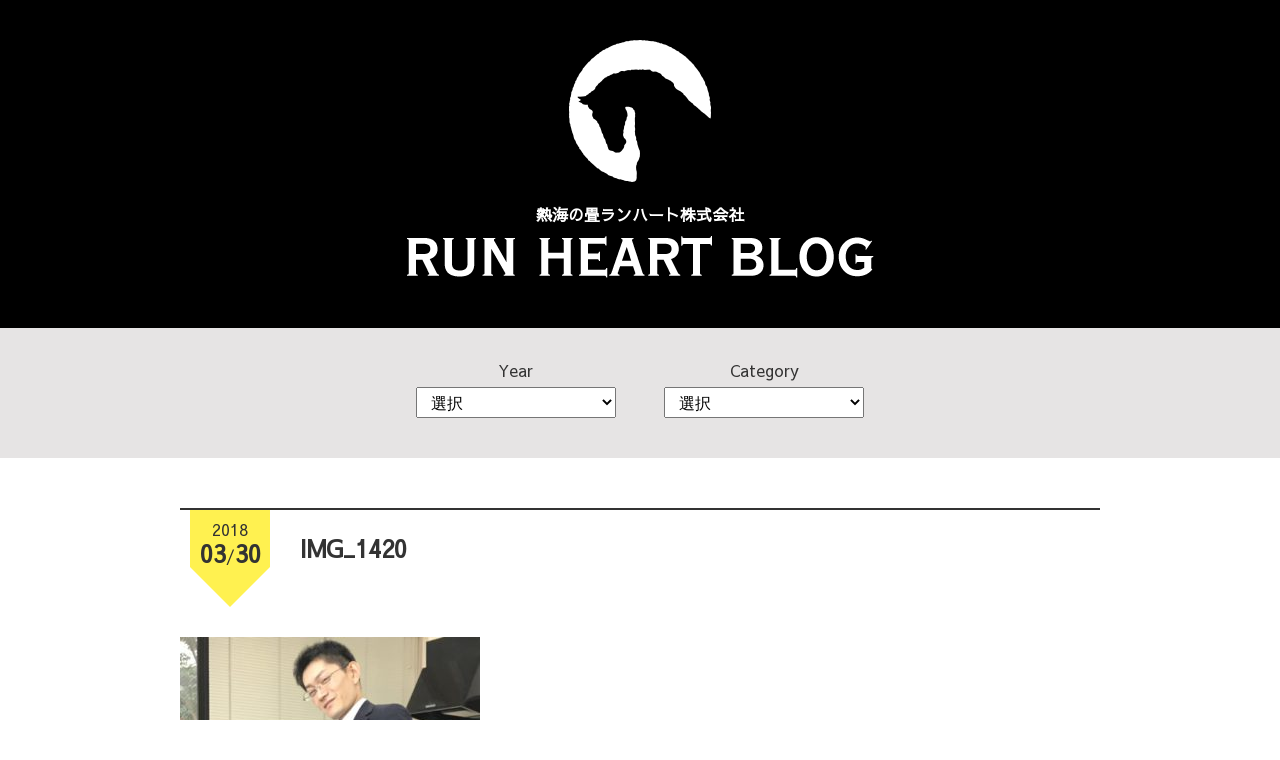

--- FILE ---
content_type: text/html; charset=UTF-8
request_url: http://runheart.jp/20180411/1125/img_1420/
body_size: 5887
content:
<!DOCTYPE html>
<!-- IE version hack
  ================================================== -->
<!--[if lt IE 7 ]><html class="ie ie6" lang="ja"><![endif]-->
<!--[if IE 7 ]><html class="ie ie7" lang="ja"><![endif]-->
<!--[if IE 8 ]><html class="ie ie8" lang="ja"><![endif]-->
<!--[if (gte IE 9)|!(IE)]><!--><html lang="ja"><head>
<meta charset="utf-8">

<meta name="viewport" content="width=device-width, initial-scale=1">
<!-- CSS
  ================================================== -->
<link rel="stylesheet" href="https://fonts.googleapis.com/earlyaccess/sawarabigothic.css">
<link rel="stylesheet" href="http://runheart.jp/wp-content/themes/runheart/style.css">
<link rel="stylesheet" href="http://runheart.jp/wp-content/themes/runheart/css/blog.css">
<!--Favicon
  ================================================== -->
<link rel="apple-touch-icon" sizes="180x180" href="http://runheart.jp/wp-content/themes/runheart/img/apple-touch-icon.png">
<link rel="icon" type="image/png" sizes="32x32" href="http://runheart.jp/wp-content/themes/runheart/img/favicon-32x32.png">
<link rel="icon" type="image/png" sizes="16x16" href="http://runheart.jp/wp-content/themes/runheart/img/favicon-16x16.png">
<link rel="manifest" href="http://runheart.jp/wp-content/themes/runheart/img/manifest.json">
<link rel="mask-icon" href="http://runheart.jp/wp-content/themes/runheart/img/safari-pinned-tab.svg" color="#000000">
<meta name="theme-color" content="#ffffff">
<meta name="format-detection" content="telephone=no">
<!--for IE HTML5-->
<!--[if lt IE 9]>
<script src="http://html5shim.googlecode.com/svn/trunk/html5.js"></script>
<script src="http://css3-mediaqueries-js.googlecode.com/svn/trunk/css3-mediaqueries.js"></script>
<![endif]-->

		<!-- All in One SEO 4.3.5.1 - aioseo.com -->
		<title>IMG_1420 | ランハート株式会社</title>
		<meta name="robots" content="max-image-preview:large" />
		<link rel="canonical" href="http://runheart.jp/20180411/1125/img_1420/" />
		<meta name="generator" content="All in One SEO (AIOSEO) 4.3.5.1 " />
		<meta property="og:locale" content="ja_JP" />
		<meta property="og:site_name" content="熱海の畳とコルト塾 ランハート株式会社" />
		<meta property="og:type" content="article" />
		<meta property="og:title" content="IMG_1420 | ランハート株式会社" />
		<meta property="og:url" content="http://runheart.jp/20180411/1125/img_1420/" />
		<meta property="fb:app_id" content="1970639303261050" />
		<meta property="fb:admins" content="1796448964" />
		<meta property="og:image" content="http://runheart.jp/wp-content/uploads/2017/12/logo.png" />
		<meta property="og:image:width" content="350" />
		<meta property="og:image:height" content="350" />
		<meta property="article:published_time" content="2018-03-30T06:55:33+00:00" />
		<meta property="article:modified_time" content="2018-03-30T06:56:56+00:00" />
		<meta name="twitter:card" content="summary" />
		<meta name="twitter:title" content="IMG_1420 | ランハート株式会社" />
		<meta name="twitter:image" content="http://runheart.jp/wp-content/uploads/2017/12/logo.png" />
		<script type="text/javascript" >
			window.ga=window.ga||function(){(ga.q=ga.q||[]).push(arguments)};ga.l=+new Date;
			ga('create', "UA-110946084-1", 'auto');
			ga('send', 'pageview');
		</script>
		<script async src="https://www.google-analytics.com/analytics.js"></script>
		<!-- All in One SEO -->

<link rel='dns-prefetch' href='//s.w.org' />
		<script type="text/javascript">
			window._wpemojiSettings = {"baseUrl":"https:\/\/s.w.org\/images\/core\/emoji\/12.0.0-1\/72x72\/","ext":".png","svgUrl":"https:\/\/s.w.org\/images\/core\/emoji\/12.0.0-1\/svg\/","svgExt":".svg","source":{"concatemoji":"http:\/\/runheart.jp\/wp-includes\/js\/wp-emoji-release.min.js?ver=5.2.21"}};
			!function(e,a,t){var n,r,o,i=a.createElement("canvas"),p=i.getContext&&i.getContext("2d");function s(e,t){var a=String.fromCharCode;p.clearRect(0,0,i.width,i.height),p.fillText(a.apply(this,e),0,0);e=i.toDataURL();return p.clearRect(0,0,i.width,i.height),p.fillText(a.apply(this,t),0,0),e===i.toDataURL()}function c(e){var t=a.createElement("script");t.src=e,t.defer=t.type="text/javascript",a.getElementsByTagName("head")[0].appendChild(t)}for(o=Array("flag","emoji"),t.supports={everything:!0,everythingExceptFlag:!0},r=0;r<o.length;r++)t.supports[o[r]]=function(e){if(!p||!p.fillText)return!1;switch(p.textBaseline="top",p.font="600 32px Arial",e){case"flag":return s([55356,56826,55356,56819],[55356,56826,8203,55356,56819])?!1:!s([55356,57332,56128,56423,56128,56418,56128,56421,56128,56430,56128,56423,56128,56447],[55356,57332,8203,56128,56423,8203,56128,56418,8203,56128,56421,8203,56128,56430,8203,56128,56423,8203,56128,56447]);case"emoji":return!s([55357,56424,55356,57342,8205,55358,56605,8205,55357,56424,55356,57340],[55357,56424,55356,57342,8203,55358,56605,8203,55357,56424,55356,57340])}return!1}(o[r]),t.supports.everything=t.supports.everything&&t.supports[o[r]],"flag"!==o[r]&&(t.supports.everythingExceptFlag=t.supports.everythingExceptFlag&&t.supports[o[r]]);t.supports.everythingExceptFlag=t.supports.everythingExceptFlag&&!t.supports.flag,t.DOMReady=!1,t.readyCallback=function(){t.DOMReady=!0},t.supports.everything||(n=function(){t.readyCallback()},a.addEventListener?(a.addEventListener("DOMContentLoaded",n,!1),e.addEventListener("load",n,!1)):(e.attachEvent("onload",n),a.attachEvent("onreadystatechange",function(){"complete"===a.readyState&&t.readyCallback()})),(n=t.source||{}).concatemoji?c(n.concatemoji):n.wpemoji&&n.twemoji&&(c(n.twemoji),c(n.wpemoji)))}(window,document,window._wpemojiSettings);
		</script>
		<style type="text/css">
img.wp-smiley,
img.emoji {
	display: inline !important;
	border: none !important;
	box-shadow: none !important;
	height: 1em !important;
	width: 1em !important;
	margin: 0 .07em !important;
	vertical-align: -0.1em !important;
	background: none !important;
	padding: 0 !important;
}
</style>
	<link rel='stylesheet' id='wp-block-library-css'  href='http://runheart.jp/wp-includes/css/dist/block-library/style.min.css?ver=5.2.21' type='text/css' media='all' />
<link rel='stylesheet' id='responsive-lightbox-fancybox-css'  href='http://runheart.jp/wp-content/plugins/responsive-lightbox/assets/fancybox/jquery.fancybox.min.css?ver=2.4.5' type='text/css' media='all' />
<link rel='stylesheet' id='bodhi-svgs-attachment-css'  href='http://runheart.jp/wp-content/plugins/svg-support/css/svgs-attachment.css?ver=5.2.21' type='text/css' media='all' />
<link rel='stylesheet' id='wp-pagenavi-css'  href='http://runheart.jp/wp-content/plugins/wp-pagenavi/pagenavi-css.css?ver=2.70' type='text/css' media='all' />
<script type='text/javascript' src='http://runheart.jp/wp-includes/js/jquery/jquery.js?ver=1.12.4-wp'></script>
<script type='text/javascript' src='http://runheart.jp/wp-includes/js/jquery/jquery-migrate.min.js?ver=1.4.1'></script>
<script type='text/javascript' src='http://runheart.jp/wp-content/plugins/responsive-lightbox/assets/fancybox/jquery.fancybox.min.js?ver=2.4.5'></script>
<script type='text/javascript' src='http://runheart.jp/wp-includes/js/underscore.min.js?ver=1.8.3'></script>
<script type='text/javascript' src='http://runheart.jp/wp-content/plugins/responsive-lightbox/assets/infinitescroll/infinite-scroll.pkgd.min.js?ver=5.2.21'></script>
<script type='text/javascript'>
var rlArgs = {"script":"fancybox","selector":"lightbox","customEvents":"","activeGalleries":true,"modal":false,"showOverlay":true,"showCloseButton":true,"enableEscapeButton":true,"hideOnOverlayClick":true,"hideOnContentClick":false,"cyclic":false,"showNavArrows":true,"autoScale":true,"scrolling":"yes","centerOnScroll":true,"opacity":true,"overlayOpacity":70,"overlayColor":"#666","titleShow":true,"titlePosition":"outside","transitions":"fade","easings":"swing","speeds":300,"changeSpeed":300,"changeFade":100,"padding":5,"margin":5,"videoWidth":1080,"videoHeight":720,"woocommerce_gallery":false,"ajaxurl":"http:\/\/runheart.jp\/wp-admin\/admin-ajax.php","nonce":"02123937fe","preview":false,"postId":1134,"scriptExtension":false};
</script>
<script type='text/javascript' src='http://runheart.jp/wp-content/plugins/responsive-lightbox/js/front.js?ver=2.4.5'></script>
<script type='text/javascript'>
/* <![CDATA[ */
var cssTarget = "img.style-svg";
var ForceInlineSVGActive = "false";
/* ]]> */
</script>
<script type='text/javascript' src='http://runheart.jp/wp-content/plugins/svg-support/js/min/svgs-inline-min.js?ver=1.0.0'></script>
<link rel="EditURI" type="application/rsd+xml" title="RSD" href="http://runheart.jp/xmlrpc.php?rsd" />
<link rel="wlwmanifest" type="application/wlwmanifest+xml" href="http://runheart.jp/wp-includes/wlwmanifest.xml" /> 
<link rel='shortlink' href='http://runheart.jp/?p=1134' />
</head>
<div id="fb-root"></div>
<script>(function(d, s, id) {
  var js, fjs = d.getElementsByTagName(s)[0];
  if (d.getElementById(id)) return;
  js = d.createElement(s); js.id = id;
  js.src = 'https://connect.facebook.net/ja_JP/sdk.js#xfbml=1&version=v2.11&appId=1019288008090504';
  fjs.parentNode.insertBefore(js, fjs);
}(document, 'script', 'facebook-jssdk'));</script>
<body class="attachment attachment-template-default single single-attachment postid-1134 attachmentid-1134 attachment-jpeg">
<header id="header">
<div class="row">
<h1 id="identity"><a href="http://runheart.jp/blog"><span class="identity-img"><img src="http://runheart.jp/wp-content/themes/runheart/img/blog_logo.png" alt=""></span><span class="identity-cap">熱海の畳<br>ランハート株式会社</span><img src="http://runheart.jp/wp-content/themes/runheart/img/blog_hl.png" alt="ランハート株式会社ブログ">
</a></h1>
<!--/row--></div>
</header>
<div class="archive-area">
<div class="row">
<ul class="dropdown-list">
<li>
<dl>
<dt>Year</dt>
<dd>
<select name="archive-dropdown" onChange='document.location.href=this.options[this.selectedIndex].value;'> 
<option value="">選択</option> 
<option value="/blog">All</option>
	<option value='http://runheart.jp/2023/'> 2023 &nbsp;(11)</option>
	<option value='http://runheart.jp/2022/'> 2022 &nbsp;(15)</option>
	<option value='http://runheart.jp/2021/'> 2021 &nbsp;(33)</option>
	<option value='http://runheart.jp/2020/'> 2020 &nbsp;(41)</option>
	<option value='http://runheart.jp/2019/'> 2019 &nbsp;(55)</option>
	<option value='http://runheart.jp/2018/'> 2018 &nbsp;(76)</option>
	<option value='http://runheart.jp/2017/'> 2017 &nbsp;(12)</option>
</select> 
</dd>
</dl>
</li>
<li>
<dl>
<dt>Category</dt>
<dd>
<select onChange='document.location.href=this.options[this.selectedIndex].value;'> 
<option value="">選択</option> 
<option value="/blog">All</option> 
<option value='http://runheart.jp/category/%e7%a4%be%e4%bc%9a%e7%8f%be%e8%b1%a1/'>社会現象(5)</option>
<option value='http://runheart.jp/category/%e7%b6%b2%e6%88%b8/'>網戸(1)</option>
<option value='http://runheart.jp/category/%e9%9a%9c%e5%ad%90%e3%83%bb%e8%a5%96/'>障子・襖(7)</option>
<option value='http://runheart.jp/category/jc/'>熱海青年会議所(20)</option>
<option value='http://runheart.jp/category/colt/'>コルトｾﾞﾐ(43)</option>
<option value='http://runheart.jp/category/company/'>会社の出来事(93)</option>
<option value='http://runheart.jp/category/atami/'>熱海の情報(98)</option>
<option value='http://runheart.jp/category/tatami/'>畳事業(120)</option>
</select>
</dd>
</dl>
</li>
<!--/dropdown-list--></ul><!--/row--></div>
<!--/archive-area--></div><main id="main-area">
<div class="row mw">
<article class="blog-content">
<header>
<div class="heading-area">
<time datetime="2018-03-30">2018<span class="time"><span class="font-b">03</span>/<span class="font-b">30</span></span></time>
<h2>IMG_1420</h2>
<!--/heading-area--></div>
<ul class="cat-list">
</ul></header>
<div class="description">
<p class="attachment"><a href='http://runheart.jp/wp-content/uploads/2018/03/IMG_1420.jpg' title="" data-rl_title="" class="rl-gallery-link" data-rl_caption="" data-rel="lightbox-gallery-0"><img width="300" height="400" src="http://runheart.jp/wp-content/uploads/2018/03/IMG_1420-300x400.jpg" class="attachment-medium size-medium" alt="ランハート株式会社・山田高史・畳事業部" srcset="http://runheart.jp/wp-content/uploads/2018/03/IMG_1420-300x400.jpg 300w, http://runheart.jp/wp-content/uploads/2018/03/IMG_1420.jpg 480w" sizes="(max-width: 300px) 100vw, 300px" /></a></p>
</div>
<footer class="fade-up">
<p class="btnbrown"><a href="/blog/">一覧に戻る</a></p>
	<ul class="single-prenext">
	<li><a href="http://runheart.jp/20180411/1125/" rel="prev">次の記事 &gt;</a></li>	<li class="re-center"><a href="/blog/">記事一覧</a></li>
		</ul>
</footer>
</article>
</div>
<section class="populer-list bgwhite">
<h3>最近の記事</h3>
<div class="row pop-article">
<article class="p-article">
<div class="img"><a href="http://runheart.jp/20230523/2717/"><img src="/wp-content/uploads/2017/11/nonthumb.png" alt=""></a></div>
<ul class="cat-list">
<li style="background:#333333"><a href="/category/company/">会社の出来事</a><span style="border-color: transparent #333333 transparent transparent;"></span></li>
<li style="background:#359b06"><a href="/category/tatami/">畳事業</a><span style="border-color: transparent #359b06 transparent transparent;"></span></li>
</ul><div class="content">
<a href="http://runheart.jp/20230523/2717/">
<time datetime="2023-05-23">2023.05.23</time>
<h4>新畳の畳入替</h4></a>
<!--/content--></div>
<!--/p-article--></article>
<article class="p-article">
<div class="img"><a href="http://runheart.jp/20230515/2805/"><img width="600" height="400" src="http://runheart.jp/wp-content/uploads/2021/08/20210402_210402_5-600x400.jpg" class="attachment-column_thmb size-column_thmb wp-post-image" alt="ランハート株式会社・熱海・海上・花火大会・大空中ナイアガラ・海" /></a></div>
<ul class="cat-list">
<li style="background:#e2283b"><a href="/category/atami/">熱海の情報</a><span style="border-color: transparent #e2283b transparent transparent;"></span></li>
</ul><div class="content">
<a href="http://runheart.jp/20230515/2805/">
<time datetime="2023-05-15">2023.05.15</time>
<h4>熱海会場花火大会</h4></a>
<!--/content--></div>
<!--/p-article--></article>
<article class="p-article">
<div class="img"><a href="http://runheart.jp/20230501/3292/"><img width="600" height="400" src="http://runheart.jp/wp-content/uploads/2023/04/20220909_220909_15-600x400.jpg" class="attachment-column_thmb size-column_thmb wp-post-image" alt="ランハート(株)・畳製作・新畳・表替・ヘリなし・琉球畳" /></a></div>
<ul class="cat-list">
<li style="background:#333333"><a href="/category/company/">会社の出来事</a><span style="border-color: transparent #333333 transparent transparent;"></span></li>
<li style="background:#359b06"><a href="/category/tatami/">畳事業</a><span style="border-color: transparent #359b06 transparent transparent;"></span></li>
</ul><div class="content">
<a href="http://runheart.jp/20230501/3292/">
<time datetime="2023-05-01">2023.05.01</time>
<h4>工場での畳製作風景</h4></a>
<!--/content--></div>
<!--/p-article--></article>
<article class="p-article">
<div class="img"><a href="http://runheart.jp/20230426/2913/"><img src="/wp-content/uploads/2017/11/nonthumb.png" alt=""></a></div>
<ul class="cat-list">
<li style="background:#e2283b"><a href="/category/atami/">熱海の情報</a><span style="border-color: transparent #e2283b transparent transparent;"></span></li>
</ul><div class="content">
<a href="http://runheart.jp/20230426/2913/">
<time datetime="2023-04-26">2023.04.26</time>
<h4>熱海ランチ</h4></a>
<!--/content--></div>
<!--/p-article--></article>
<!--/row--></div>
<!--/populer-list--></section>


<section class="populer-list">
<h3>人気の記事</h3>
<div class="row pop-article">
<article class="p-article">
<div class="img"><a href="http://runheart.jp/20230426/2913/"><img src="/wp-content/uploads/2017/11/nonthumb.png" alt=""></a></div>
<ul class="cat-list">
<li style="background:#e2283b"><a href="/category/atami/">熱海の情報</a><span style="border-color: transparent #e2283b transparent transparent;"></span></li>
</ul><div class="content">
<a href="http://runheart.jp/20230426/2913/">
<time datetime="2023-04-26">2023.04.26</time>
<h4>熱海ランチ</h4></a>
<!--/content--></div>
<!--/p-article--></article>
<article class="p-article">
<div class="img"><a href="http://runheart.jp/20220719/2840/"><img width="600" height="400" src="http://runheart.jp/wp-content/uploads/2021/08/timeline_20210409_164215-600x400.jpg" class="attachment-column_thmb size-column_thmb wp-post-image" alt="ランハート株式会社・熱海・ランチ・そば・食事" /></a></div>
<ul class="cat-list">
<li style="background:#e2283b"><a href="/category/atami/">熱海の情報</a><span style="border-color: transparent #e2283b transparent transparent;"></span></li>
</ul><div class="content">
<a href="http://runheart.jp/20220719/2840/">
<time datetime="2022-07-19">2022.07.19</time>
<h4>熱海ランチ</h4></a>
<!--/content--></div>
<!--/p-article--></article>
<article class="p-article">
<div class="img"><a href="http://runheart.jp/20210519/2699/"><img width="600" height="400" src="http://runheart.jp/wp-content/uploads/2021/05/b6fd36c3fcdaa1991c9f8d46d8b0a8a0-600x400.jpg" class="attachment-column_thmb size-column_thmb wp-post-image" alt="ランハート株式会社・新畳・大規模改修工事・熱海・旅館" /></a></div>
<ul class="cat-list">
<li style="background:#e2283b"><a href="/category/atami/">熱海の情報</a><span style="border-color: transparent #e2283b transparent transparent;"></span></li>
<li style="background:#359b06"><a href="/category/tatami/">畳事業</a><span style="border-color: transparent #359b06 transparent transparent;"></span></li>
</ul><div class="content">
<a href="http://runheart.jp/20210519/2699/">
<time datetime="2021-05-19">2021.05.19</time>
<h4>新畳の大量作製</h4></a>
<!--/content--></div>
<!--/p-article--></article>
<article class="p-article">
<div class="img"><a href="http://runheart.jp/20220516/2982/"><img width="480" height="400" src="http://runheart.jp/wp-content/uploads/2022/02/IMG_3050-e1645424059398-480x400.jpg" class="attachment-column_thmb size-column_thmb wp-post-image" alt="ランハート株式会社・表替・旅館・変形畳・熱海" /></a></div>
<ul class="cat-list">
<li style="background:#359b06"><a href="/category/tatami/">畳事業</a><span style="border-color: transparent #359b06 transparent transparent;"></span></li>
</ul><div class="content">
<a href="http://runheart.jp/20220516/2982/">
<time datetime="2022-05-16">2022.05.16</time>
<h4>水漏れによるカビ</h4></a>
<!--/content--></div>
<!--/p-article--></article>
<!--/row--></div>
<!--/populer-list--></section></main>
<footer id="footer">
<div class="row">
<dl class="footer-logo"><a href="/blog">
<dt><img src="http://runheart.jp/wp-content/themes/runheart/img/footer_logo.png" alt=""></dt>
<dd>ランハート株式会社</dd></a>
</dl>
<ul class="footer-select">
	<li><a href="/tatami/">畳事業 工事部のサイト</a></li>
</ul>
<small>&copy; Run Heart.inc</small>
<!--/row--></div>
</footer>
<script src="http://runheart.jp/wp-content/themes/runheart/js/common.js"></script>
</body>
</html>


--- FILE ---
content_type: text/css
request_url: http://runheart.jp/wp-content/themes/runheart/style.css
body_size: 2021
content:
@charset "utf-8";
/*
Theme Name: Runheart
Theme URI: http://runheart.jp/wp-content/themes/runheart/
Description: Runheart theme
Version: 1.0
Author: Coco-Factory
Author URI: http://coco-factory.jp
*/

/*--------------- Reset -----------------*/

html, body, div,span, object, iframe,
h1, h2, h3, h4, h5, h6, p, blockquote, pre,
abbr, address, cite, code,
del, dfn, em, img, ins, kbd, q, samp,
small, strong, sub, sup, var,
b, i,
dl, dt, dd, ol, ul, li,
fieldset, form, label, legend,
table, caption, tbody, tfoot, thead, tr, th, td,
article, aside, canvas, details, figcaption, figure, 
footer, header, hgroup, menu, nav, section, summary,
time, mark, audio, video {
    margin:0;
    padding:0;
    border:0;
    outline:0;
    font-size:100%;
    vertical-align:baseline;
    background:transparent;
}

body {
    line-height:1;
	-webkit-text-size-adjust: 100%;
}

address{
	font-style:normal;
	display:inline;
}

article,aside,details,figcaption,figure,
footer,header,hgroup,menu,nav,section { 
	display:block;
}

ol, ul {
	list-style: none;
}

blockquote, q {
    quotes:none;
}

blockquote:before, blockquote:after,
q:before, q:after {
    content:'';
    content:none;
}

html, body {
        position: relative;
        height: 100%;
}

a {
    margin:0;
    padding:0;
    font-size:100%;
    vertical-align:baseline;
    background:transparent;
}

del {
    text-decoration: line-through;
}

abbr[title], dfn[title] {
    border-bottom:1px dotted;
    cursor:help;
}

table {
    border-collapse:collapse;
    border-spacing:0;
}

hr {
    display:block;
    height:1px;
    border:0;   
    border-top:1px solid #cccccc;
    margin:1em 0;
    padding:0;
}

input, select,textarea {
    vertical-align:middle;
	font-size: 16px;
}

img {
    vertical-align: middle;
    font-size:0;
    line-height: 0;
	border:none;
}

*{
	-moz-box-sizing: border-box;
	-webkit-box-sizing: border-box;
	-ms-box-sizing: border-box;
	box-sizing: border-box;
}

.aligncenter{
	display: block;
	clear: both;
	margin:0 auto 30px auto;
	text-align:center;
}
 
.alignleft{
	float:left;
	margin:0 30px 30px 0;
}

.alignright{
	float:right;
	margin:0 0 30px 30px;
}

.cl{
	clear:both;
}

.font-b{
	font-size:1.3rem;
}

.font-s{
	font-size:0.9rem;
}

.gallery{
	overflow: hidden;
}

.gallery-item{
	float: left;	
}

.gallery-columns-3 .gallery-item{
	width:31.333%;
	margin:0 1% 15px 1%;
}

.gallery-columns-4 .gallery-item{
	width:23%;
	margin:0 1% 15px 1%;
} 

/* responsive ----------------------- */

img{
	max-width:100%;
	width:auto;
	height:auto;
}

img[src$=".svg"],
img[src$=".svgz"]{
	width: 100%;
}

.iframe-area{ position:relative; padding-bottom:31%; padding-top:30px; height:0; overflow:hidden;}
.iframe-area iframe,
.iframe-area object,  
.iframe-area embed{ position:absolute; top:0; left:0; width:100%; height:100%; }

/*--------------- Layout -----------------*/

body{
	font-size:16px;
	line-height:1.5;
	word-wrap: break-word;
	font-family: "Sawarabi Gothic","ヒラギノ角ゴ Pro W3", "Hiragino Kaku Gothic Pro", "メイリオ", Meiryo, Osaka, "ＭＳ Ｐゴシック", "MS PGothic";
	color:#333;
}

main{
	display: block;
}

a{
	text-decoration:underline;
	color:#333;
	outline:none;
	-webkit-transition: all 0.5s;
	-moz-transition: all 0.5s;
	transition: all 0.5s;
}

a:hover{
	text-decoration:none;
	color:#444;
}

.row{
	position: relative;
	width:100%;
	max-width:1250px;
	margin:0 auto;
	padding:0 20px;
	overflow:hidden;
}

.row.wm{
	max-width:960px;
}
/*------------- page common --------------*/
.fade-in{
    -webkit-animation:fadeec 1s linear;
    -moz-animation:fadeec 1s linear;
    -ms-animation:fadeec 1s linear;
    -o-animation:fadeec 1s linear;
    animation: fadeec 1s linear;
}

@keyframes fadeec {
    from {
		　-moz-transition:    all 0.6s cubic-bezier(0.165, 0.84, 0.44, 1);
          -webkit-transition: all 0.6s cubic-bezier(0.165, 0.84, 0.44, 1);
          -ms-transition:     all 0.6s cubic-bezier(0.165, 0.84, 0.44, 1);
          transition:         all 0.6s cubic-bezier(0.165, 0.84, 0.44, 1);
          -webkit-transform: translate(0,30px);
          -moz-transform:    translate(0,30px);
          -ms-transform:     translate(0,30px);
          transform:         translate(0,30px);
          opacity:0;
	}
    to{
       -webkit-transform: translate(0,0);
          -moz-transform:    translate(0,0);
          -ms-transform:     translate(0,0);
          transform:         translate(0,0);
          opacity:1
    }
}

.fade-up {-moz-transition:    all 0.6s cubic-bezier(0.165, 0.84, 0.44, 1);
          -webkit-transition: all 0.6s cubic-bezier(0.165, 0.84, 0.44, 1);
          -ms-transition:     all 0.6s cubic-bezier(0.165, 0.84, 0.44, 1);
          transition:         all 0.6s cubic-bezier(0.165, 0.84, 0.44, 1);
          -webkit-transform: translate(0,30px);
          -moz-transform:    translate(0,30px);
          -ms-transform:     translate(0,30px);
          transform:         translate(0,30px);
          opacity:0;}

.action  {-webkit-transform: translate(0,0);
          -moz-transform:    translate(0,0);
          -ms-transform:     translate(0,0);
          transform:         translate(0,0);
          opacity:1;
}

/*------------- error --------------*/

.page-id-746 p,
.error404 p{
	margin:40px 0;
	text-align: center;
}

/*------------- Media Queri --------------*/
@media only screen and (max-width:465px){

.page-id-746 p,
.error404 p {
    text-align: left;
}

.alignleft,
.alignright{
	float: none;
	display: block;
	margin:0 auto 20px auto;
}	
	
}

--- FILE ---
content_type: text/css
request_url: http://runheart.jp/wp-content/themes/runheart/css/blog.css
body_size: 2174
content:
@charset "utf-8";

/*------------- Header --------------*/

#header{
	background:#000;
	color: #fff;
}

#identity{
	text-align: center;
	padding:30px 0 50px 0;
}

#identity a{
	display:block;
	color: #fff;
	text-decoration: none;
}

#identity span{
	display: block;
	padding:10px 0;
}

#identity .identity-cap br{
	display: none;
}

.identity-img img{
    -webkit-animation:roll 0.3s linear;
    -moz-animation:roll 0.3s linear;
    -ms-animation:roll 0.3s linear;
    -o-animation:roll 0.3s linear;
    animation: roll 0.3s linear;
}

@keyframes roll {
    from {
        transform: perspective(500px) rotateY(0deg);
    }
    to{
        transform: perspective(500px) rotateY(360deg);
    }
}

/*------------- dropdown-list --------------*/

.archive-area{
	background:#e6e4e4;
	padding:30px 0 40px 0;
}

.dropdown-list{
	display: flex;
	justify-content: center;
	align-items: center;
	text-align: center;
}

.dropdown-list li{
	margin: 0 2%;
}

.dropdown-list dt{
	margin:0 0 5px 0;
}

.dropdown-list select{
	padding:5px 10px;
	width:200px;
}

/*------------- Blog Content --------------*/

.row.mw{
	max-width:960px;
}

.blog-content{
	margin:50px 0;
	padding: 0 0 50px 0;
	border-top: 2px solid #333;
	overflow: hidden;
}

.blog-content header{
	position: relative;
	margin: 0 0 70px 0;
}

.blog-content header .heading-area{
	display: flex;
}

.blog-content header time{
	display: block;
	background:#fff150;
	text-align: center;
	width:80px;
	line-height: 1.2;
	margin:0 30px 0 10px;
	padding: 10px 0 0 0;
	white-space: nowrap;
}

.blog-content header time:after {
    content: "";
    position: absolute;
    left:10px;
    width: 0;
    height: 0;
    border: 40px solid transparent;
    border-top: 40px solid #fff150;
}

.blog-content header time span.time{
	display: block;
}

.blog-content header time span.font-b{
	font-size: 1.5rem;
	font-weight: bold;
}

.blog-content header h2{
	font-size:1.5rem;
	padding: 20px 0 0 0;
}

.diary_title{
	font-size:1.6rem;
	padding: 50px 0 20px 0;
	text-align: center;
}

.cat-list{
	display: flex;
	justify-content: flex-end;
	font-size: 0.8rem;
	position: absolute;
	top:20px;
	right: 0;
	z-index: 2;
}

.cat-list li{
    position: relative;
	margin:0 0 0 15px;
	padding:2px 10px;
}

.cat-list li span{
position: absolute;
  top: 0;
  left: -12px;
  content: '';
  width: 0;
  height: 0;
  border-style: solid;
  border-width: 12px 12px 12px 0;
}

.cat-list li a{
	display: block;
	color: #fff;
	text-decoration: none;
}


.wp-pagenavi {
text-align:center;
margin-bottom:50px;
}

.wp-pagenavi a.page,
.wp-pagenavi span.current {
display: inline-block;
margin: 0 5px;
padding:2px 10px;
line-height:1.5em;
border: none;
border-radius: 5px;
}

a.previouspostslink {
margin:0 5px;
}

.wp-pagenavi a.page {
background:#666;
color:#fff;
transition:0.5s;
}

.wp-pagenavi a.page:hover {
background:#333;
color:#fff;
}

.wp-pagenavi span.current {
background:#333;
color:#fff;
}

.populer-list{
	background:#e6e4e4;
	padding: 50px 0;
}

.populer-list.bgwhite{
	background:#fff;
	border-top:1px solid #ccc;
}

.populer-list h3{
	text-align: center;
	font-size: 1.2rem;
	margin:0 0 50px 0;
}

.pop-article{
	display: flex;
	flex-wrap: wrap;
}

.p-article{
	position: relative;
	width:23%;
	margin:0 1% 20px 1%;
	background: #fff;
	border-radius: 3px;
	border:1px solid #ccc;
    box-shadow: 0 2px rgba(6,0,1,.26);	
    overflow: hidden;
}

.img {
	z-index: 1;
    transition: transform 0.5s linear;
	overflow: hidden;
}

.img:hover {
    transform: scale(1.1);
}

.p-article a{
	display: block;
	text-decoration: none;
	transition:0.5s;
}

.p-article time{
	color:#666;
	margin:0 0 20px 0;
	font-size:0.9rem;
}

.p-article .cat-list{
		top:10px;
}

.content a{
	padding: 20px;
}

.btnbrown{
	display: none;
}

 .btnbrown a{
	display: block;
	background:#5e4116;
	color: #fff;
	text-align: center;
	text-decoration: none;
	max-width: 300px;
	margin:20px auto;
	padding:15px 20px;
    box-shadow: 0 2px rgba(0,0,0,.26);
}

 .btnbrown a:hover,
 .btnbrown a:active{
	background:#452f0f;
}

.single-prenext{
	display: flex;
	margin:40px 0 10px 0;
	justify-content: space-between;
	flex-direction: row-reverse;
}

.single-tipslist .single-prenext{
	margin:0 0 70px 0;	
}

.single-prenext a{
	display: block;
	background:#7a9558;
	box-shadow: 0 2px rgba(0,0,0,.26);
	padding: 10px 20px;
	color: #fff;
	text-align: center;
	text-decoration: none;
}

.single-prenext a:hover,
.single-prenext a:active{
	background:#557338;
}

article footer{
	clear: both;
}

/*------------- Footer --------------*/

#footer{
	background:#000;
	color:#fff;
	text-align: center;
	padding: 40px 0;
}

#footer ul.dropdown-list,
#footer dl.footer-logo{
	margin:0 0 20px 0;
}

#footer dl.footer-logo dt{
	margin:0 0 10px 0;
}

#footer ul.footer-select{
	display: flex;
	justify-content: center;
	align-items: center;
	text-align: center;
	margin:0 0 20px 0;
	font-size: 0.9rem;
}

#footer ul.footer-select li{
	margin: 0 2%;
}

#footer a{
	color: #fff;
	text-decoration: none;
}

#footer ul.footer-select li a{
	display: block;
	background: #444;
	color: #fff;
	width:200px;
	padding: 5px 20px;
	position: relative;
}

#footer ul.footer-select li a:hover,
#footer ul.footer-select li a:active{
	background:#666;
}

#footer ul.footer-select li a:after{
	content:'>';
	position: absolute;
	right:10px;
}

small{
	padding: 40px 0;
	font-size: 14px;
}


/*------------- Media Queri --------------*/

@media only screen and (max-width:1025px){
	.cat-list{
		position: relative;
	}
	.p-article .cat-list{
		position: absolute;
	}
}

@media only screen and (max-width:900px){
.blog-content header time{
	width:60px;
}

.blog-content header time:after {
    border: 30px solid transparent;
    border-top: 30px solid #fff150;
}

.blog-content header time span.font-b{
	font-size: 1rem;
}

.blog-content header h2{
	font-size: 1.2rem;
}

.p-article .cat-list{
		position: relative;
}

.p-article{
	width:48%;
	margin:0 1% 20px 1%;
}

}

@media only screen and (max-width:768px){

.blog-content header .heading-area {
    display: block;
}

.cat-list{
		position: absolute;
}

.blog-content header time{
	margin:0 0 20px 10px;
}

}

@media only screen and (max-width:465px){
#identity,
.archive-area{
	padding: 20px 0;
}

#identity img{
	width:100px;
}

.dropdown-list select {
   width: 180px;
}

.footer-logo img{
	width:180px;
}
	
#footer ul.footer-select{
	flex-wrap:wrap;
}

#footer ul.footer-select li {
    margin: 0 0 20px 0;
	width:100%;
}

#footer ul.footer-select li a{
	width:100%;
	padding: 10px 20px;
}
	
}
@media only screen and (max-width:550px){
	.btnbrown{
		display: block;
	}
	.single-prenext li.re-center{
		display: none;
	}
}

@media only screen and (max-width:400px){
	
.dropdown-list select {
   width: 160px;
}

}

@media only screen and (max-width:385px){
.dropdown-list select {
   width: 130px;
}

#identity .identity-cap br{
	display: block;
}
	
.p-article{
	width:100%;
	margin:0 0 20px 0;
}

}




--- FILE ---
content_type: text/plain
request_url: https://www.google-analytics.com/j/collect?v=1&_v=j102&a=1775336499&t=pageview&_s=1&dl=http%3A%2F%2Frunheart.jp%2F20180411%2F1125%2Fimg_1420%2F&ul=en-us%40posix&dt=IMG_1420%20%7C%20%E3%83%A9%E3%83%B3%E3%83%8F%E3%83%BC%E3%83%88%E6%A0%AA%E5%BC%8F%E4%BC%9A%E7%A4%BE&sr=1280x720&vp=1280x720&_u=IEBAAEABAAAAACAAI~&jid=657486502&gjid=903838966&cid=1702945310.1765544791&tid=UA-110946084-1&_gid=363673736.1765544791&_r=1&_slc=1&z=1364591537
body_size: -448
content:
2,cG-XCFXM1L1DZ

--- FILE ---
content_type: application/x-javascript
request_url: http://runheart.jp/wp-content/themes/runheart/js/common.js
body_size: 813
content:
(function($) {
// open gnav
$("#openbtn").click(function () {
            $(this).next().toggleClass('gnavactive');
			$(this).toggleClass('btnactive');
 });

// scroll
	
	$('a[href*=#]').click(function() {
	 if (location.pathname.replace(/^\//,'') == this.pathname.replace(/^\//,'')
	 && location.hostname == this.hostname) {
	   var $target = $(this.hash);
	   $target = $target.length && $target
	   || $('[name=' + this.hash.slice(1) +']');
	   if ($target.length) {
	  var targetOffset = $target.offset().top;
	  $('html,body')
	  .animate({scrollTop: targetOffset}, 500);
		return false;
	   }
	 }
	});
	
 var showFlag = false;
    var topBtn = $('#page-top');    
    topBtn.css('bottom', '-100px');
    var showFlag = false;
    $(window).scroll(function () {
        if ($(this).scrollTop() > 100) {
            if (showFlag == false) {
                showFlag = true;
                topBtn.stop().animate({'bottom' : '20px'}, 200); 
            }
        } else {
            if (showFlag) {
                showFlag = false;
                topBtn.stop().animate({'bottom' : '-100px'}, 200); 
            }
        }
    });

    topBtn.click(function () {
        $('body,html').animate({
            scrollTop: 0
        }, 500);
        return false;
    });

//telnone
    var ua = navigator.userAgent;
    if(ua.indexOf('iPhone') < 0 && ua.indexOf('Android') < 0){
        $('.telhref span').each(function(){
            $(this).unwrap();
        });
    }
	
// fadeup
    $(window).scroll(function (){
        $(window).scroll(function (){
        $('.fade-up').each(function(){
            var elemPos = $(this).offset().top;
            var scroll = $(window).scrollTop();
            var windowHeight = $(window).height();
            if (scroll > elemPos - windowHeight+100){
                $(this).addClass('action');
				} else {
                $(this).removeClass("action");
            }
        });
    });
    });
	
})(jQuery);
